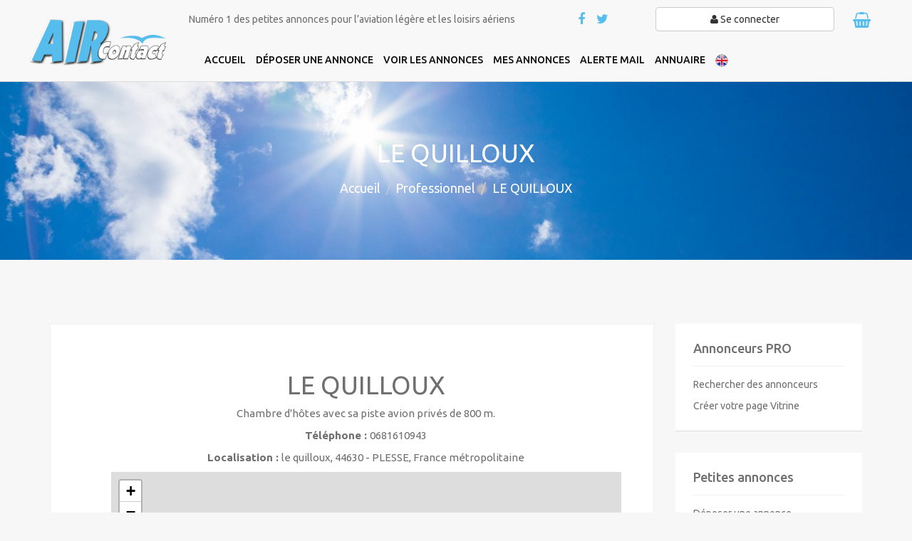

--- FILE ---
content_type: text/html; charset=UTF-8
request_url: https://www.air-contact.com/professionnel-15625-le-quilloux
body_size: 5081
content:
<!DOCTYPE html>
<html lang="fr">
  <head>
    <meta charset="utf-8">
    <meta http-equiv="X-UA-Compatible" content="IE=edge">
    <meta name="viewport" content="width=device-width, initial-scale=1">
	<meta name="title" content="Découvrez la page Vitrine LE QUILLOUX sur AIRcontact" />
   	<meta name="description" content="Chambre d&#039;hôtes avec sa piste avion privés de 800 m.">

		<meta property="og:title" content="Découvrez la page Vitrine LE QUILLOUX sur AIRcontact" />
		<meta property="og:url" content="https://www.air-contact.com/professionnel-15625-le-quilloux" />
		<meta property="og:image" content="https://www.air-contact.com/images/logo.png" />
		<meta property="og:image:width" content="749" />
		<meta property="og:image:height" content="635" />
		<meta property="og:description" content="Chambre d&#039;hôtes avec sa piste avion privés de 800 m." />
		<meta property="og:site_name" content="air-contact.com" />
		<meta property="og:type" content="website" />
		
		
    <title>Découvrez la page Vitrine LE QUILLOUX sur AIRcontact</title>
	
	<link rel="canonical" href="https://www.air-contact.com/professionnel-15625-le-quilloux" />
   <!-- CSS -->
	 
		    <link rel="stylesheet" href="/css/bootstrap.min.css" >
    <link rel="stylesheet" href="/css/font-awesome.min.css">
		<link rel="stylesheet" href="/css/animate.css">
    <link rel="stylesheet" href="/css/owl.carousel.css">  
    <link rel="stylesheet" href="/css/main.css">  
    <link rel="stylesheet" href="/css/custom.css">
    <link rel="stylesheet" href="/css/responsive.css">
	
	
	<!-- font -->
	<link href='https://fonts.googleapis.com/css?family=Ubuntu:400,500,700,300' rel='stylesheet' type='text/css'>

	<!-- favicon icon -->
	<link rel="icon" type="image/png" href="/images/favicon.png?v=1" />

    <!-- HTML5 shim and Respond.js for IE8 support of HTML5 elements and media queries -->
    <!-- WARNING: Respond.js doesn't work if you view the page via file:// -->
    <!--[if lt IE 9]>
      <script src="https://oss.maxcdn.com/html5shiv/3.7.2/html5shiv.min.js"></script>
      <script src="https://oss.maxcdn.com/respond/1.4.2/respond.min.js"></script>
    <![endif]-->
		
		<!-- Google tag (gtag.js) -->
		<script async src="https://www.googletagmanager.com/gtag/js?id=G-VZZ06N5FF5"></script>
		<script>
		window.dataLayer = window.dataLayer || [];
		function gtag(){dataLayer.push(arguments);}
		gtag('js', new Date());

		gtag('config', 'G-VZZ06N5FF5');
		</script>
  </head>

  <body>
	
	<div id="marketing" >
	<header id="header" class="clearfix" >
			<nav class="navbar navbar-default">

			<div class="container">
				<div class="row">
					<div class="navbar-header col-md-2 col-sm-3">
						<button type="button" class="navbar-toggle collapsed" data-toggle="collapse" data-target="#navbar-collapse">
						<span class="sr-only">Toggle navigation</span>
						<span class="icon-bar"></span>
						<span class="icon-bar"></span>
						<span class="icon-bar"></span>
						</button>
						<a class="navbar-brand col-sm-12" href="/"><img class="img-responsive" src="/images/logo.png" alt="Logo"></a>
					</div><!-- /navbar-header -->
					
					<div class="navbar-right col-md-10 col-sm-9 no-padding">
						<div class="row">
							<div class="col-md-6 col-sm-12 hidden-xs">
								<p>Numéro 1 des petites annonces pour l’aviation légère et les loisirs aériens</p>
							</div>
							<div class="col-md-6 no-padding">
								<div class="col-md-4 col-sm-3 col-xs-5 no-padding text-center">
									<ul class="list-inline top-social">
										<li><a class="facebook" href="https://www.facebook.com/geraldine.galland42/" target="_blank" title="Facebook AIRcontact"><i class="fa fa-facebook"></i></a></li>
										<li><a class="twitter" href="https://twitter.com/geraldinegalla1" target="_blank" ><i class="fa fa-twitter"></i></a></li>
										<!--<li><a class="android" href="https://play.google.com/store/apps/details?id=com.lanewscompany.aircontact&hl=fr"><i class="fa fa-android"></i></a></li>
										<li><a class="apple" href="https://itunes.apple.com/us/app/aircontact/id1259131339?l=fr&ls=1&mt=8"><i class="fa fa-apple"></i></a></li>-->
									</ul>
								</div>
								<div class="col-md-6 col-sm-7 col-xs-5 no-padding text-center">
																	<a href="/signup.php" title="Se connecter"><button type="text" class="btn btn-default" style="width:100%"  value="Se connecter"><i class="fa fa-user"></i> Se connecter</button></a>
									
																</div>
								<div class="col-md-2 col-sm-2 col-xs-2 no-padding text-center">
									<ul class="list-inline top-social">
										<li>
											<a href="moncompte.php?action=shop" style="position:relative">
																								<i style="font-size:22px;" class="fa fa-shopping-basket"></i>
										</a></li>
									</ul>
								</div>
							</div>
						</div>
					</div>
					
					
					<div class="navbar-right col-md-10 col-sm-12" id="menu_header">
							<div class="collapse navbar-collapse" id="navbar-collapse">
								<ul class="nav navbar-nav">
																		<li ><a href="/"><span>Accueil</span></a></li>
																		<li ><a href="/deposer-une-annonce"><span>Déposer une annonce</span></a></li>
																		<li ><a href="/annonces/"><span>Voir les annonces</span></a></li>
																		<li ><a href="/moncompte.php"><span>Mes annonces</span></a></li>
																		<li ><a href="/moncompte.php?action=details_alert"><span>Alerte mail</span></a></li>
																		<li ><a href="/annuaire"><span>Annuaire</span></a></li>
																		<li><a href="/index-en.html"><img src="/images/english.png" alt="English" title="English version"></a></li>
									
								</ul>
							</div>
					</div>
					
					
				</div><!-- end row -->
			</div><!-- container -->
		</nav><!-- navbar -->
	</header><!-- header -->
<link rel="stylesheet" href="https://unpkg.com/leaflet@1.3.1/dist/leaflet.css" integrity="sha512-Rksm5RenBEKSKFjgI3a41vrjkw4EVPlJ3+OiI65vTjIdo9brlAacEuKOiQ5OFh7cOI1bkDwLqdLw3Zg0cRJAAQ==" crossorigin=""/>

	<div class="page">
		<div id="breadcrumb-section" class="section">
			<div class="container">
				<div class="page-title text-center">
					<h1>LE QUILLOUX</h1>
					<ol class="breadcrumb">
						<li><a href="index.html">Accueil</a></li>
						<li><a href="annuaire">Professionnel</a></li>
						<li class="active">LE QUILLOUX</li>
					</ol>
				</div>
			</div>
		</div><!-- breadcrumb-section -->

		<div class="ad-post-wrapper section">
			<div class="container">
				<div class="row">
					<div class="col-md-9">
						<div class="blog-content blog-detail professionnel-details">
							<div class="blog-post">
								<div class="entry-content">
																		<h1>LE QUILLOUX</h1>
																		<div class="post-excerpt">
																			<p>Chambre d'hôtes avec sa piste avion privés de 800 m.</p>
																			<p><strong>Téléphone : </strong> 0681610943</p>
																		<p><strong>Localisation : </strong> 
										 le quilloux, 										44630 -  PLESSE, 										France métropolitaine									</p>
									<script src="https://unpkg.com/leaflet@1.3.1/dist/leaflet.js" integrity="sha512-/Nsx9X4HebavoBvEBuyp3I7od5tA0UzAxs+j83KgC8PU0kgB4XiK4Lfe4y4cgBtaRJQEIFCW+oC506aPT2L1zw==" crossorigin=""></script>
									<div id="gmap" style="margin-bottom:10px"></div>
									
																			<p><strong>Activité : </strong> Hôtel, Bar, Restaurant</p>
																			<p style="margin-bottom:0"><strong>Disciplines : </strong></p>
										<ul>
																					<li>Multi Activités</li>
																			</ul>
																											
									
																		<a href="annonceur-15625"><button class="btn btn-primary">voir les annonces liées à cette fiche</button></a>
									
									
									<div class="item-info">
										<p style="text-align:right;padding-top:20px; font-size:12px;"><i id="icon-love" class="fa fa-exclamation-triangle" aria-hidden="true"></i> Signaler une erreur ? Contactez-nous sur <span id="mail_ad_info"></span></p>
									</div>
									<hr>
									<h2>Contactez LE QUILLOUX</h2>
									<form action="?action=send_mail" method="post" onsubmit="return verif_mail();">
																				<input type="hidden" name="token" value="1768922996">
										<div class="form-group col-md-12">
											<div class="col-md-2">
												<label for="nom" class="form-label">Nom</label>
											</div>
											<div class="col-md-10">
												<input type="text" name="nom" placeholder="Votre nom et prénom" class="form-control">
											</div>
										</div>
										<div class="form-group col-md-12">
											<div class="col-md-2">
												<label for="email" class="form-label">E-mail</label>
											</div>
											<div class="col-md-10">
												<span id="valid_mail"></span>
												<input type="email" id="control_mail" name="email" placeholder="Votre adresse e-mail" class="form-control">
											</div>
										</div>
										<div class="form-group col-md-12">
											<div class="col-md-2">
												<label for="email" class="form-label">Votre message</label>
											</div>
											<div class="col-md-10">
												<textarea name="message" class="form-control" placeholder="Votre message" rows="10"></textarea>
											</div>
										</div>
										<div class="form-group col-md-12">
											<div class="col-md-2">
											</div>
											<div class="col-md-10">
												<div class="g-recaptcha" data-sitekey="6LfPddUZAAAAACsCUl8ycvPb9vH17b_2BYrYgLZS"></div>
												<script type="text/javascript"
														src="https://www.google.com/recaptcha/api.js?hl=fr">
												</script>
											</div>
										</div>
										<div class="form-group row">
											<div class="offset-sm-2 col-sm-10">
												<button class="btn btn-primary" type="submit" value="Envoyer">Envoyer</button>
											</div>
										</div>
									</form>
									</div>
								</div>

							</div>
						</div>
					</div>
					<div class="col-md-3">
						<div class="sidebar">
							<div class="widget">
								<h2 class="widget-title">Annonceurs PRO</h2>
								<div class="widget-content">
									<ul>
										<li><a href="/annuaire">Rechercher des annonceurs</a></li>
										<li><a href="mon-compte?action=client_pro">Créer votre page Vitrine</a></li>
									</ul>
								</div>
							</div><!-- widget -->
							
							<div class="widget">
								<h2 class="widget-title">Petites annonces</h2>
								<div class="widget-content">
									<ul>
										<li><a href="deposer-une-annonce">Déposer une annonce</a></li>
										<li><a href="moncompte.php">Mon compte</a></li>
									</ul>
								</div>
							</div><!-- widget -->
							
							<div class="widget">
								<h2 class="widget-title">Services</h2>
								<div class="widget-content">
									<ul>
										<li><a href="banniere_publicitaire">Déposer une bannière</a></li>
										<li><a href="/signup.php?action=inscription">Créer un compte</a></li>
									</ul>
								</div>
							</div><!-- widget -->
						</div><!-- sidebar -->
					</div>
				</div>
			</div>
		</div> <!-- ad-post -->
	</div>	<!-- page -->
		
	
	<!-- footer -->
		<!-- footer -->
	<footer id="footer" >
		<div class="footer-top section">
			<div class="container">
				<div class="row">
					<!--<div class="col-sm-4">
						<div class="footer-widget link-widget" id="menu_footer">
							<h3>Nos applications</h3>
							<p>Connectez-vous à AIRcontact depuis votre téléphone portable et tablette !</p>
							<ul>
								<li><a href="https://itunes.apple.com/us/app/aircontact/id1259131339?l=fr&ls=1&mt=8" target="_blank" title="Télécharger l’application Iphone, Ipad dans l’Apple Store"><i class="fa fa-apple"></i>Apple store (Iphone, Ipad)</a></li>
								<li><a href="https://play.google.com/store/apps/details?id=com.lanewscompany.aircontact&hl=fr" target="_blank" title="Télécharger l’application Android disponible sur Google Play"><i class="fa fa-android"></i>Google Play (Android)</a></li>
								<li></li>
							</ul>
						</div>
					</div>-->
					
					<div class="col-sm-6">
						<div class="footer-widget link-widget">
														<h3>Autres liens</h3>
							<ul>
															<li><a href="/newsletter.php" target="_blank""> <i class="fa fa-angle-double-right"></i> Journal numérique</a></li>
															<li><a href="http://www.air-contact.com/archives"> <i class="fa fa-angle-double-right"></i> Archives</a></li>
															<li><a href="/abonnement" target="_blank""> <i class="fa fa-angle-double-right"></i> Journal papier</a></li>
															<li><a href="/15-pros-et-clubs"> <i class="fa fa-angle-double-right"></i> Pros et clubs</a></li>
															<li><a href="/13-avertissements"> <i class="fa fa-angle-double-right"></i> Avertissements</a></li>
															<li><a href="/7-qui-sommes-nous"> <i class="fa fa-angle-double-right"></i> Qui sommes-nous</a></li>
															<li><a href="/19-besoin-d-aide"> <i class="fa fa-angle-double-right"></i> Besoin d’aide ?</a></li>
															<li><a href="/23-regles-de-diffusion"> <i class="fa fa-angle-double-right"></i> Règles de diffusion</a></li>
															<li><a href="/11-mentions-legales"> <i class="fa fa-angle-double-right"></i> Mentions légales</a></li>
															<li><a href="/21-nos-coordonnees"> <i class="fa fa-angle-double-right"></i> Nos coordonnées</a></li>
															<li><a href="/9-cgv"> <i class="fa fa-angle-double-right"></i> CGV</a></li>
															<li><a href="/25-alerte-mail"> <i class="fa fa-angle-double-right"></i> Alerte mail</a></li>
														</ul>
												</div>
					</div>
					
					<div class="col-sm-6">
						<div class="footer-widget contact-widget">
							<h3>Contactez-nous</h3>
							<ul>
								 <li><span><i class="fa fa-map-marker"></i> Adresse :</span> 144 Allée des Frênes, <br>42120 Commelle Vernay, France</li>
						         <li><span><i class="fa fa-phone"></i> Téléphone :</span> +33 (0)4 77 72 32 25</li>
						         <li><span><i class="fa fa-envelope"></i> E-mail :</span> <a href="mailto:info@air-contact.com">info@air-contact.com</a></li>
						         <li>
						         	<ul class="list-inline social">
										<li><a class="facebook" href="https://www.facebook.com/geraldine.galland42/" target="_blank" title="Facebook AIRcontact"><i class="fa fa-facebook-square"></i></a></li>
										<li><a class="twitter" href="https://twitter.com/geraldinegalla1" target="_blank" ><i class="fa fa-twitter-square"></i></a></li>
										<li><a class="youtube" href="https://www.youtube.com/user/cieletplume" target="_blank" ><i class="fa fa-youtube-play"></i></a></li>
									</ul>
						         </li>
					        </ul>
						</div>
					</div>
				</div>
			</div><!-- container -->
		</div><!-- footer-top -->

		
		<div class="footer-bottom clearfix">
			<div class="container">
				<div class="row">
					<div class="col-sm-6">
						<p>&copy; 2026 <a href="https://www.lanewscompany.com/" target="_blank">La News Company</a></p>
					</div>
					<div class="col-sm-6">
						<div class="payment-opt-icons">
							<span>Paiements acceptés </span>
							<ul>
									<li><img src="/images/cb.png" alt="Paiement CB" class="img-responsive"></li>
									<li><img src="/images/virement.png" alt="Paiement par virement" class="img-responsive"></li>
									<li><img src="/images/cheque.png" alt="Paiement par chèque" class="img-responsive"></li>
							</ul>
						</div>
					</div>
				</div>
			</div>
		</div><!-- footer-bottom -->
	</footer><!-- footer -->
</div><!-- marketing -->

	
     <!-- JS -->
    <script src="/js/jquery.min.js"></script>
    <script src="/js/modernizr.min.js"></script>
    <script src="/js/bootstrap.min.js"></script>
    <script src="/js/owl.carousel.min.js"></script>
    <script src="/js/custom.js"></script>
				<script>
		$('#header').affix({
			offset: {
				top: 150 ,
				bottom: function () {
					return (this.bottom = $('footer').outerHeight(true))
				}
			}
		})
		</script>
		
<div id="modal_jeu" class="modal fade" role="dialog">
  <div class="modal-dialog">

    <!-- Modal content-->
    <div class="modal-content">
      <div class="modal-header">
        <button type="button" class="close" data-dismiss="modal">&times;</button>
        <h4 class="modal-title">JEU CONCOURS AIRcontact</h4>
      </div>
      <div class="modal-body" style="text-align:center">
        <p style="font-size:18px">Jouez et gagnez avec nous !</p>
				<a href="https://www.air-contact.com/quizz.php"><button type="button" class="btn btn-primary">JE PARTICIPE</button></a>
      </div>
      <div class="modal-footer">
        <button type="button" class="btn btn-default" data-dismiss="modal">Fermer</button>
      </div>
    </div>

  </div>
</div>
  </body>
</html>
	<script>
$(function(){
	$("#mail_ad_info").text("info@air-contact.com");
});
	
function verif_mail(){	
	if(!validateEmail($("#control_mail").val())){
			$("#valid_mail").text("Vérifiez votre adresse e-mail !");
			$("#valid_mail").css("color","red");
			$("#control_mail").focus();
			return false;
		}
}
function validateEmail(email) {
    var re = /^(([^<>()\[\]\\.,;:\s@"]+(\.[^<>()\[\]\\.,;:\s@"]+)*)|(".+"))@((\[[0-9]{1,3}\.[0-9]{1,3}\.[0-9]{1,3}\.[0-9]{1,3}])|(([a-zA-Z\-0-9]+\.)+[a-zA-Z]{2,}))$/;
    return re.test(email);
}

var map = L.map('gmap').setView([,], 11);
L.tileLayer('https://{s}.basemaps.cartocdn.com/light_all/{z}/{x}/{y}.png', {	attribution: '<a href="https://carto.com/attribution/">Carto maps</a> | Map data © <a href="http://openstreetmap.org/copyright">OpenStreetMap contributors</a>'}).addTo(map);
var marker = L.marker([, ]).addTo(map);
</script>



--- FILE ---
content_type: text/html; charset=utf-8
request_url: https://www.google.com/recaptcha/api2/anchor?ar=1&k=6LfPddUZAAAAACsCUl8ycvPb9vH17b_2BYrYgLZS&co=aHR0cHM6Ly93d3cuYWlyLWNvbnRhY3QuY29tOjQ0Mw..&hl=fr&v=PoyoqOPhxBO7pBk68S4YbpHZ&size=normal&anchor-ms=20000&execute-ms=30000&cb=1ah2lcmtl53s
body_size: 49350
content:
<!DOCTYPE HTML><html dir="ltr" lang="fr"><head><meta http-equiv="Content-Type" content="text/html; charset=UTF-8">
<meta http-equiv="X-UA-Compatible" content="IE=edge">
<title>reCAPTCHA</title>
<style type="text/css">
/* cyrillic-ext */
@font-face {
  font-family: 'Roboto';
  font-style: normal;
  font-weight: 400;
  font-stretch: 100%;
  src: url(//fonts.gstatic.com/s/roboto/v48/KFO7CnqEu92Fr1ME7kSn66aGLdTylUAMa3GUBHMdazTgWw.woff2) format('woff2');
  unicode-range: U+0460-052F, U+1C80-1C8A, U+20B4, U+2DE0-2DFF, U+A640-A69F, U+FE2E-FE2F;
}
/* cyrillic */
@font-face {
  font-family: 'Roboto';
  font-style: normal;
  font-weight: 400;
  font-stretch: 100%;
  src: url(//fonts.gstatic.com/s/roboto/v48/KFO7CnqEu92Fr1ME7kSn66aGLdTylUAMa3iUBHMdazTgWw.woff2) format('woff2');
  unicode-range: U+0301, U+0400-045F, U+0490-0491, U+04B0-04B1, U+2116;
}
/* greek-ext */
@font-face {
  font-family: 'Roboto';
  font-style: normal;
  font-weight: 400;
  font-stretch: 100%;
  src: url(//fonts.gstatic.com/s/roboto/v48/KFO7CnqEu92Fr1ME7kSn66aGLdTylUAMa3CUBHMdazTgWw.woff2) format('woff2');
  unicode-range: U+1F00-1FFF;
}
/* greek */
@font-face {
  font-family: 'Roboto';
  font-style: normal;
  font-weight: 400;
  font-stretch: 100%;
  src: url(//fonts.gstatic.com/s/roboto/v48/KFO7CnqEu92Fr1ME7kSn66aGLdTylUAMa3-UBHMdazTgWw.woff2) format('woff2');
  unicode-range: U+0370-0377, U+037A-037F, U+0384-038A, U+038C, U+038E-03A1, U+03A3-03FF;
}
/* math */
@font-face {
  font-family: 'Roboto';
  font-style: normal;
  font-weight: 400;
  font-stretch: 100%;
  src: url(//fonts.gstatic.com/s/roboto/v48/KFO7CnqEu92Fr1ME7kSn66aGLdTylUAMawCUBHMdazTgWw.woff2) format('woff2');
  unicode-range: U+0302-0303, U+0305, U+0307-0308, U+0310, U+0312, U+0315, U+031A, U+0326-0327, U+032C, U+032F-0330, U+0332-0333, U+0338, U+033A, U+0346, U+034D, U+0391-03A1, U+03A3-03A9, U+03B1-03C9, U+03D1, U+03D5-03D6, U+03F0-03F1, U+03F4-03F5, U+2016-2017, U+2034-2038, U+203C, U+2040, U+2043, U+2047, U+2050, U+2057, U+205F, U+2070-2071, U+2074-208E, U+2090-209C, U+20D0-20DC, U+20E1, U+20E5-20EF, U+2100-2112, U+2114-2115, U+2117-2121, U+2123-214F, U+2190, U+2192, U+2194-21AE, U+21B0-21E5, U+21F1-21F2, U+21F4-2211, U+2213-2214, U+2216-22FF, U+2308-230B, U+2310, U+2319, U+231C-2321, U+2336-237A, U+237C, U+2395, U+239B-23B7, U+23D0, U+23DC-23E1, U+2474-2475, U+25AF, U+25B3, U+25B7, U+25BD, U+25C1, U+25CA, U+25CC, U+25FB, U+266D-266F, U+27C0-27FF, U+2900-2AFF, U+2B0E-2B11, U+2B30-2B4C, U+2BFE, U+3030, U+FF5B, U+FF5D, U+1D400-1D7FF, U+1EE00-1EEFF;
}
/* symbols */
@font-face {
  font-family: 'Roboto';
  font-style: normal;
  font-weight: 400;
  font-stretch: 100%;
  src: url(//fonts.gstatic.com/s/roboto/v48/KFO7CnqEu92Fr1ME7kSn66aGLdTylUAMaxKUBHMdazTgWw.woff2) format('woff2');
  unicode-range: U+0001-000C, U+000E-001F, U+007F-009F, U+20DD-20E0, U+20E2-20E4, U+2150-218F, U+2190, U+2192, U+2194-2199, U+21AF, U+21E6-21F0, U+21F3, U+2218-2219, U+2299, U+22C4-22C6, U+2300-243F, U+2440-244A, U+2460-24FF, U+25A0-27BF, U+2800-28FF, U+2921-2922, U+2981, U+29BF, U+29EB, U+2B00-2BFF, U+4DC0-4DFF, U+FFF9-FFFB, U+10140-1018E, U+10190-1019C, U+101A0, U+101D0-101FD, U+102E0-102FB, U+10E60-10E7E, U+1D2C0-1D2D3, U+1D2E0-1D37F, U+1F000-1F0FF, U+1F100-1F1AD, U+1F1E6-1F1FF, U+1F30D-1F30F, U+1F315, U+1F31C, U+1F31E, U+1F320-1F32C, U+1F336, U+1F378, U+1F37D, U+1F382, U+1F393-1F39F, U+1F3A7-1F3A8, U+1F3AC-1F3AF, U+1F3C2, U+1F3C4-1F3C6, U+1F3CA-1F3CE, U+1F3D4-1F3E0, U+1F3ED, U+1F3F1-1F3F3, U+1F3F5-1F3F7, U+1F408, U+1F415, U+1F41F, U+1F426, U+1F43F, U+1F441-1F442, U+1F444, U+1F446-1F449, U+1F44C-1F44E, U+1F453, U+1F46A, U+1F47D, U+1F4A3, U+1F4B0, U+1F4B3, U+1F4B9, U+1F4BB, U+1F4BF, U+1F4C8-1F4CB, U+1F4D6, U+1F4DA, U+1F4DF, U+1F4E3-1F4E6, U+1F4EA-1F4ED, U+1F4F7, U+1F4F9-1F4FB, U+1F4FD-1F4FE, U+1F503, U+1F507-1F50B, U+1F50D, U+1F512-1F513, U+1F53E-1F54A, U+1F54F-1F5FA, U+1F610, U+1F650-1F67F, U+1F687, U+1F68D, U+1F691, U+1F694, U+1F698, U+1F6AD, U+1F6B2, U+1F6B9-1F6BA, U+1F6BC, U+1F6C6-1F6CF, U+1F6D3-1F6D7, U+1F6E0-1F6EA, U+1F6F0-1F6F3, U+1F6F7-1F6FC, U+1F700-1F7FF, U+1F800-1F80B, U+1F810-1F847, U+1F850-1F859, U+1F860-1F887, U+1F890-1F8AD, U+1F8B0-1F8BB, U+1F8C0-1F8C1, U+1F900-1F90B, U+1F93B, U+1F946, U+1F984, U+1F996, U+1F9E9, U+1FA00-1FA6F, U+1FA70-1FA7C, U+1FA80-1FA89, U+1FA8F-1FAC6, U+1FACE-1FADC, U+1FADF-1FAE9, U+1FAF0-1FAF8, U+1FB00-1FBFF;
}
/* vietnamese */
@font-face {
  font-family: 'Roboto';
  font-style: normal;
  font-weight: 400;
  font-stretch: 100%;
  src: url(//fonts.gstatic.com/s/roboto/v48/KFO7CnqEu92Fr1ME7kSn66aGLdTylUAMa3OUBHMdazTgWw.woff2) format('woff2');
  unicode-range: U+0102-0103, U+0110-0111, U+0128-0129, U+0168-0169, U+01A0-01A1, U+01AF-01B0, U+0300-0301, U+0303-0304, U+0308-0309, U+0323, U+0329, U+1EA0-1EF9, U+20AB;
}
/* latin-ext */
@font-face {
  font-family: 'Roboto';
  font-style: normal;
  font-weight: 400;
  font-stretch: 100%;
  src: url(//fonts.gstatic.com/s/roboto/v48/KFO7CnqEu92Fr1ME7kSn66aGLdTylUAMa3KUBHMdazTgWw.woff2) format('woff2');
  unicode-range: U+0100-02BA, U+02BD-02C5, U+02C7-02CC, U+02CE-02D7, U+02DD-02FF, U+0304, U+0308, U+0329, U+1D00-1DBF, U+1E00-1E9F, U+1EF2-1EFF, U+2020, U+20A0-20AB, U+20AD-20C0, U+2113, U+2C60-2C7F, U+A720-A7FF;
}
/* latin */
@font-face {
  font-family: 'Roboto';
  font-style: normal;
  font-weight: 400;
  font-stretch: 100%;
  src: url(//fonts.gstatic.com/s/roboto/v48/KFO7CnqEu92Fr1ME7kSn66aGLdTylUAMa3yUBHMdazQ.woff2) format('woff2');
  unicode-range: U+0000-00FF, U+0131, U+0152-0153, U+02BB-02BC, U+02C6, U+02DA, U+02DC, U+0304, U+0308, U+0329, U+2000-206F, U+20AC, U+2122, U+2191, U+2193, U+2212, U+2215, U+FEFF, U+FFFD;
}
/* cyrillic-ext */
@font-face {
  font-family: 'Roboto';
  font-style: normal;
  font-weight: 500;
  font-stretch: 100%;
  src: url(//fonts.gstatic.com/s/roboto/v48/KFO7CnqEu92Fr1ME7kSn66aGLdTylUAMa3GUBHMdazTgWw.woff2) format('woff2');
  unicode-range: U+0460-052F, U+1C80-1C8A, U+20B4, U+2DE0-2DFF, U+A640-A69F, U+FE2E-FE2F;
}
/* cyrillic */
@font-face {
  font-family: 'Roboto';
  font-style: normal;
  font-weight: 500;
  font-stretch: 100%;
  src: url(//fonts.gstatic.com/s/roboto/v48/KFO7CnqEu92Fr1ME7kSn66aGLdTylUAMa3iUBHMdazTgWw.woff2) format('woff2');
  unicode-range: U+0301, U+0400-045F, U+0490-0491, U+04B0-04B1, U+2116;
}
/* greek-ext */
@font-face {
  font-family: 'Roboto';
  font-style: normal;
  font-weight: 500;
  font-stretch: 100%;
  src: url(//fonts.gstatic.com/s/roboto/v48/KFO7CnqEu92Fr1ME7kSn66aGLdTylUAMa3CUBHMdazTgWw.woff2) format('woff2');
  unicode-range: U+1F00-1FFF;
}
/* greek */
@font-face {
  font-family: 'Roboto';
  font-style: normal;
  font-weight: 500;
  font-stretch: 100%;
  src: url(//fonts.gstatic.com/s/roboto/v48/KFO7CnqEu92Fr1ME7kSn66aGLdTylUAMa3-UBHMdazTgWw.woff2) format('woff2');
  unicode-range: U+0370-0377, U+037A-037F, U+0384-038A, U+038C, U+038E-03A1, U+03A3-03FF;
}
/* math */
@font-face {
  font-family: 'Roboto';
  font-style: normal;
  font-weight: 500;
  font-stretch: 100%;
  src: url(//fonts.gstatic.com/s/roboto/v48/KFO7CnqEu92Fr1ME7kSn66aGLdTylUAMawCUBHMdazTgWw.woff2) format('woff2');
  unicode-range: U+0302-0303, U+0305, U+0307-0308, U+0310, U+0312, U+0315, U+031A, U+0326-0327, U+032C, U+032F-0330, U+0332-0333, U+0338, U+033A, U+0346, U+034D, U+0391-03A1, U+03A3-03A9, U+03B1-03C9, U+03D1, U+03D5-03D6, U+03F0-03F1, U+03F4-03F5, U+2016-2017, U+2034-2038, U+203C, U+2040, U+2043, U+2047, U+2050, U+2057, U+205F, U+2070-2071, U+2074-208E, U+2090-209C, U+20D0-20DC, U+20E1, U+20E5-20EF, U+2100-2112, U+2114-2115, U+2117-2121, U+2123-214F, U+2190, U+2192, U+2194-21AE, U+21B0-21E5, U+21F1-21F2, U+21F4-2211, U+2213-2214, U+2216-22FF, U+2308-230B, U+2310, U+2319, U+231C-2321, U+2336-237A, U+237C, U+2395, U+239B-23B7, U+23D0, U+23DC-23E1, U+2474-2475, U+25AF, U+25B3, U+25B7, U+25BD, U+25C1, U+25CA, U+25CC, U+25FB, U+266D-266F, U+27C0-27FF, U+2900-2AFF, U+2B0E-2B11, U+2B30-2B4C, U+2BFE, U+3030, U+FF5B, U+FF5D, U+1D400-1D7FF, U+1EE00-1EEFF;
}
/* symbols */
@font-face {
  font-family: 'Roboto';
  font-style: normal;
  font-weight: 500;
  font-stretch: 100%;
  src: url(//fonts.gstatic.com/s/roboto/v48/KFO7CnqEu92Fr1ME7kSn66aGLdTylUAMaxKUBHMdazTgWw.woff2) format('woff2');
  unicode-range: U+0001-000C, U+000E-001F, U+007F-009F, U+20DD-20E0, U+20E2-20E4, U+2150-218F, U+2190, U+2192, U+2194-2199, U+21AF, U+21E6-21F0, U+21F3, U+2218-2219, U+2299, U+22C4-22C6, U+2300-243F, U+2440-244A, U+2460-24FF, U+25A0-27BF, U+2800-28FF, U+2921-2922, U+2981, U+29BF, U+29EB, U+2B00-2BFF, U+4DC0-4DFF, U+FFF9-FFFB, U+10140-1018E, U+10190-1019C, U+101A0, U+101D0-101FD, U+102E0-102FB, U+10E60-10E7E, U+1D2C0-1D2D3, U+1D2E0-1D37F, U+1F000-1F0FF, U+1F100-1F1AD, U+1F1E6-1F1FF, U+1F30D-1F30F, U+1F315, U+1F31C, U+1F31E, U+1F320-1F32C, U+1F336, U+1F378, U+1F37D, U+1F382, U+1F393-1F39F, U+1F3A7-1F3A8, U+1F3AC-1F3AF, U+1F3C2, U+1F3C4-1F3C6, U+1F3CA-1F3CE, U+1F3D4-1F3E0, U+1F3ED, U+1F3F1-1F3F3, U+1F3F5-1F3F7, U+1F408, U+1F415, U+1F41F, U+1F426, U+1F43F, U+1F441-1F442, U+1F444, U+1F446-1F449, U+1F44C-1F44E, U+1F453, U+1F46A, U+1F47D, U+1F4A3, U+1F4B0, U+1F4B3, U+1F4B9, U+1F4BB, U+1F4BF, U+1F4C8-1F4CB, U+1F4D6, U+1F4DA, U+1F4DF, U+1F4E3-1F4E6, U+1F4EA-1F4ED, U+1F4F7, U+1F4F9-1F4FB, U+1F4FD-1F4FE, U+1F503, U+1F507-1F50B, U+1F50D, U+1F512-1F513, U+1F53E-1F54A, U+1F54F-1F5FA, U+1F610, U+1F650-1F67F, U+1F687, U+1F68D, U+1F691, U+1F694, U+1F698, U+1F6AD, U+1F6B2, U+1F6B9-1F6BA, U+1F6BC, U+1F6C6-1F6CF, U+1F6D3-1F6D7, U+1F6E0-1F6EA, U+1F6F0-1F6F3, U+1F6F7-1F6FC, U+1F700-1F7FF, U+1F800-1F80B, U+1F810-1F847, U+1F850-1F859, U+1F860-1F887, U+1F890-1F8AD, U+1F8B0-1F8BB, U+1F8C0-1F8C1, U+1F900-1F90B, U+1F93B, U+1F946, U+1F984, U+1F996, U+1F9E9, U+1FA00-1FA6F, U+1FA70-1FA7C, U+1FA80-1FA89, U+1FA8F-1FAC6, U+1FACE-1FADC, U+1FADF-1FAE9, U+1FAF0-1FAF8, U+1FB00-1FBFF;
}
/* vietnamese */
@font-face {
  font-family: 'Roboto';
  font-style: normal;
  font-weight: 500;
  font-stretch: 100%;
  src: url(//fonts.gstatic.com/s/roboto/v48/KFO7CnqEu92Fr1ME7kSn66aGLdTylUAMa3OUBHMdazTgWw.woff2) format('woff2');
  unicode-range: U+0102-0103, U+0110-0111, U+0128-0129, U+0168-0169, U+01A0-01A1, U+01AF-01B0, U+0300-0301, U+0303-0304, U+0308-0309, U+0323, U+0329, U+1EA0-1EF9, U+20AB;
}
/* latin-ext */
@font-face {
  font-family: 'Roboto';
  font-style: normal;
  font-weight: 500;
  font-stretch: 100%;
  src: url(//fonts.gstatic.com/s/roboto/v48/KFO7CnqEu92Fr1ME7kSn66aGLdTylUAMa3KUBHMdazTgWw.woff2) format('woff2');
  unicode-range: U+0100-02BA, U+02BD-02C5, U+02C7-02CC, U+02CE-02D7, U+02DD-02FF, U+0304, U+0308, U+0329, U+1D00-1DBF, U+1E00-1E9F, U+1EF2-1EFF, U+2020, U+20A0-20AB, U+20AD-20C0, U+2113, U+2C60-2C7F, U+A720-A7FF;
}
/* latin */
@font-face {
  font-family: 'Roboto';
  font-style: normal;
  font-weight: 500;
  font-stretch: 100%;
  src: url(//fonts.gstatic.com/s/roboto/v48/KFO7CnqEu92Fr1ME7kSn66aGLdTylUAMa3yUBHMdazQ.woff2) format('woff2');
  unicode-range: U+0000-00FF, U+0131, U+0152-0153, U+02BB-02BC, U+02C6, U+02DA, U+02DC, U+0304, U+0308, U+0329, U+2000-206F, U+20AC, U+2122, U+2191, U+2193, U+2212, U+2215, U+FEFF, U+FFFD;
}
/* cyrillic-ext */
@font-face {
  font-family: 'Roboto';
  font-style: normal;
  font-weight: 900;
  font-stretch: 100%;
  src: url(//fonts.gstatic.com/s/roboto/v48/KFO7CnqEu92Fr1ME7kSn66aGLdTylUAMa3GUBHMdazTgWw.woff2) format('woff2');
  unicode-range: U+0460-052F, U+1C80-1C8A, U+20B4, U+2DE0-2DFF, U+A640-A69F, U+FE2E-FE2F;
}
/* cyrillic */
@font-face {
  font-family: 'Roboto';
  font-style: normal;
  font-weight: 900;
  font-stretch: 100%;
  src: url(//fonts.gstatic.com/s/roboto/v48/KFO7CnqEu92Fr1ME7kSn66aGLdTylUAMa3iUBHMdazTgWw.woff2) format('woff2');
  unicode-range: U+0301, U+0400-045F, U+0490-0491, U+04B0-04B1, U+2116;
}
/* greek-ext */
@font-face {
  font-family: 'Roboto';
  font-style: normal;
  font-weight: 900;
  font-stretch: 100%;
  src: url(//fonts.gstatic.com/s/roboto/v48/KFO7CnqEu92Fr1ME7kSn66aGLdTylUAMa3CUBHMdazTgWw.woff2) format('woff2');
  unicode-range: U+1F00-1FFF;
}
/* greek */
@font-face {
  font-family: 'Roboto';
  font-style: normal;
  font-weight: 900;
  font-stretch: 100%;
  src: url(//fonts.gstatic.com/s/roboto/v48/KFO7CnqEu92Fr1ME7kSn66aGLdTylUAMa3-UBHMdazTgWw.woff2) format('woff2');
  unicode-range: U+0370-0377, U+037A-037F, U+0384-038A, U+038C, U+038E-03A1, U+03A3-03FF;
}
/* math */
@font-face {
  font-family: 'Roboto';
  font-style: normal;
  font-weight: 900;
  font-stretch: 100%;
  src: url(//fonts.gstatic.com/s/roboto/v48/KFO7CnqEu92Fr1ME7kSn66aGLdTylUAMawCUBHMdazTgWw.woff2) format('woff2');
  unicode-range: U+0302-0303, U+0305, U+0307-0308, U+0310, U+0312, U+0315, U+031A, U+0326-0327, U+032C, U+032F-0330, U+0332-0333, U+0338, U+033A, U+0346, U+034D, U+0391-03A1, U+03A3-03A9, U+03B1-03C9, U+03D1, U+03D5-03D6, U+03F0-03F1, U+03F4-03F5, U+2016-2017, U+2034-2038, U+203C, U+2040, U+2043, U+2047, U+2050, U+2057, U+205F, U+2070-2071, U+2074-208E, U+2090-209C, U+20D0-20DC, U+20E1, U+20E5-20EF, U+2100-2112, U+2114-2115, U+2117-2121, U+2123-214F, U+2190, U+2192, U+2194-21AE, U+21B0-21E5, U+21F1-21F2, U+21F4-2211, U+2213-2214, U+2216-22FF, U+2308-230B, U+2310, U+2319, U+231C-2321, U+2336-237A, U+237C, U+2395, U+239B-23B7, U+23D0, U+23DC-23E1, U+2474-2475, U+25AF, U+25B3, U+25B7, U+25BD, U+25C1, U+25CA, U+25CC, U+25FB, U+266D-266F, U+27C0-27FF, U+2900-2AFF, U+2B0E-2B11, U+2B30-2B4C, U+2BFE, U+3030, U+FF5B, U+FF5D, U+1D400-1D7FF, U+1EE00-1EEFF;
}
/* symbols */
@font-face {
  font-family: 'Roboto';
  font-style: normal;
  font-weight: 900;
  font-stretch: 100%;
  src: url(//fonts.gstatic.com/s/roboto/v48/KFO7CnqEu92Fr1ME7kSn66aGLdTylUAMaxKUBHMdazTgWw.woff2) format('woff2');
  unicode-range: U+0001-000C, U+000E-001F, U+007F-009F, U+20DD-20E0, U+20E2-20E4, U+2150-218F, U+2190, U+2192, U+2194-2199, U+21AF, U+21E6-21F0, U+21F3, U+2218-2219, U+2299, U+22C4-22C6, U+2300-243F, U+2440-244A, U+2460-24FF, U+25A0-27BF, U+2800-28FF, U+2921-2922, U+2981, U+29BF, U+29EB, U+2B00-2BFF, U+4DC0-4DFF, U+FFF9-FFFB, U+10140-1018E, U+10190-1019C, U+101A0, U+101D0-101FD, U+102E0-102FB, U+10E60-10E7E, U+1D2C0-1D2D3, U+1D2E0-1D37F, U+1F000-1F0FF, U+1F100-1F1AD, U+1F1E6-1F1FF, U+1F30D-1F30F, U+1F315, U+1F31C, U+1F31E, U+1F320-1F32C, U+1F336, U+1F378, U+1F37D, U+1F382, U+1F393-1F39F, U+1F3A7-1F3A8, U+1F3AC-1F3AF, U+1F3C2, U+1F3C4-1F3C6, U+1F3CA-1F3CE, U+1F3D4-1F3E0, U+1F3ED, U+1F3F1-1F3F3, U+1F3F5-1F3F7, U+1F408, U+1F415, U+1F41F, U+1F426, U+1F43F, U+1F441-1F442, U+1F444, U+1F446-1F449, U+1F44C-1F44E, U+1F453, U+1F46A, U+1F47D, U+1F4A3, U+1F4B0, U+1F4B3, U+1F4B9, U+1F4BB, U+1F4BF, U+1F4C8-1F4CB, U+1F4D6, U+1F4DA, U+1F4DF, U+1F4E3-1F4E6, U+1F4EA-1F4ED, U+1F4F7, U+1F4F9-1F4FB, U+1F4FD-1F4FE, U+1F503, U+1F507-1F50B, U+1F50D, U+1F512-1F513, U+1F53E-1F54A, U+1F54F-1F5FA, U+1F610, U+1F650-1F67F, U+1F687, U+1F68D, U+1F691, U+1F694, U+1F698, U+1F6AD, U+1F6B2, U+1F6B9-1F6BA, U+1F6BC, U+1F6C6-1F6CF, U+1F6D3-1F6D7, U+1F6E0-1F6EA, U+1F6F0-1F6F3, U+1F6F7-1F6FC, U+1F700-1F7FF, U+1F800-1F80B, U+1F810-1F847, U+1F850-1F859, U+1F860-1F887, U+1F890-1F8AD, U+1F8B0-1F8BB, U+1F8C0-1F8C1, U+1F900-1F90B, U+1F93B, U+1F946, U+1F984, U+1F996, U+1F9E9, U+1FA00-1FA6F, U+1FA70-1FA7C, U+1FA80-1FA89, U+1FA8F-1FAC6, U+1FACE-1FADC, U+1FADF-1FAE9, U+1FAF0-1FAF8, U+1FB00-1FBFF;
}
/* vietnamese */
@font-face {
  font-family: 'Roboto';
  font-style: normal;
  font-weight: 900;
  font-stretch: 100%;
  src: url(//fonts.gstatic.com/s/roboto/v48/KFO7CnqEu92Fr1ME7kSn66aGLdTylUAMa3OUBHMdazTgWw.woff2) format('woff2');
  unicode-range: U+0102-0103, U+0110-0111, U+0128-0129, U+0168-0169, U+01A0-01A1, U+01AF-01B0, U+0300-0301, U+0303-0304, U+0308-0309, U+0323, U+0329, U+1EA0-1EF9, U+20AB;
}
/* latin-ext */
@font-face {
  font-family: 'Roboto';
  font-style: normal;
  font-weight: 900;
  font-stretch: 100%;
  src: url(//fonts.gstatic.com/s/roboto/v48/KFO7CnqEu92Fr1ME7kSn66aGLdTylUAMa3KUBHMdazTgWw.woff2) format('woff2');
  unicode-range: U+0100-02BA, U+02BD-02C5, U+02C7-02CC, U+02CE-02D7, U+02DD-02FF, U+0304, U+0308, U+0329, U+1D00-1DBF, U+1E00-1E9F, U+1EF2-1EFF, U+2020, U+20A0-20AB, U+20AD-20C0, U+2113, U+2C60-2C7F, U+A720-A7FF;
}
/* latin */
@font-face {
  font-family: 'Roboto';
  font-style: normal;
  font-weight: 900;
  font-stretch: 100%;
  src: url(//fonts.gstatic.com/s/roboto/v48/KFO7CnqEu92Fr1ME7kSn66aGLdTylUAMa3yUBHMdazQ.woff2) format('woff2');
  unicode-range: U+0000-00FF, U+0131, U+0152-0153, U+02BB-02BC, U+02C6, U+02DA, U+02DC, U+0304, U+0308, U+0329, U+2000-206F, U+20AC, U+2122, U+2191, U+2193, U+2212, U+2215, U+FEFF, U+FFFD;
}

</style>
<link rel="stylesheet" type="text/css" href="https://www.gstatic.com/recaptcha/releases/PoyoqOPhxBO7pBk68S4YbpHZ/styles__ltr.css">
<script nonce="7Q6exazN3MZPBynerNz1KA" type="text/javascript">window['__recaptcha_api'] = 'https://www.google.com/recaptcha/api2/';</script>
<script type="text/javascript" src="https://www.gstatic.com/recaptcha/releases/PoyoqOPhxBO7pBk68S4YbpHZ/recaptcha__fr.js" nonce="7Q6exazN3MZPBynerNz1KA">
      
    </script></head>
<body><div id="rc-anchor-alert" class="rc-anchor-alert"></div>
<input type="hidden" id="recaptcha-token" value="[base64]">
<script type="text/javascript" nonce="7Q6exazN3MZPBynerNz1KA">
      recaptcha.anchor.Main.init("[\x22ainput\x22,[\x22bgdata\x22,\x22\x22,\[base64]/[base64]/[base64]/ZyhXLGgpOnEoW04sMjEsbF0sVywwKSxoKSxmYWxzZSxmYWxzZSl9Y2F0Y2goayl7RygzNTgsVyk/[base64]/[base64]/[base64]/[base64]/[base64]/[base64]/[base64]/bmV3IEJbT10oRFswXSk6dz09Mj9uZXcgQltPXShEWzBdLERbMV0pOnc9PTM/bmV3IEJbT10oRFswXSxEWzFdLERbMl0pOnc9PTQ/[base64]/[base64]/[base64]/[base64]/[base64]\\u003d\x22,\[base64]\\u003d\x22,\x22wqwmwrk8w7JARsO5ZiZUCj4Gw6DDvxHDiMO+Bi0WSmkxw43Cvk1jTV5BEljDiVjCrxcydHwmwrbDiw7CpRBbXkghU3sGMcKyw7AbVBbClMKEwoQxwqUiccOlIsKHPB9sKMONwoV5wrl4w4bChsO5aMOMM1bDscO2DsKVwpfDth99w7PDkGnCjRzCvcOLw4/DgcKXwqQTw4Q5LiUywoQEUC08wpzDlMO/CsKww7/Cl8KVw6QiEcOnNRx2w6YUCcKyw7sbw6FoS8Kfw4Jzw4Qiwq7CkMOiCxvDgi/Cu8O+w4jCiFNLLMOGw5HDngQPNlfDl3Ezw4EYEMORw4tWRkHDrcKYSDIYw7NgScO/w5DDkcK3IMKyUMKOw5zDksK6aiQSwqw8SsKOcMO+wovCjGzCl8OIw7TCrCk8KMOYBjXCmBo0w5xKbVF/w6zCv3Rtw4nCpcOcw6E3RMKcwo7Di8KiOMOnwrbDjcO5wpjDki7ClFJqXGrDg8O1EWVew6/DucK3wp93w7zDtMOiwobCk2hkVH8wwohrwoLCozIWw5Iew6dRw6zDr8OZQsKcUsOJwpTCrsK4wq/DvmZCw5fCiMOJeS8ELcKlDDDDoRfCoX/CnMKsfcK3w4PDo8OWCk/ChMKLw7k5AcK5w5fDiHrCm8KSL1bDuzDCiCHDmXHDi8Ogw5xow7LCghrCvUM7wpU9w4J2BsKnYsOgw59SwrxQwp3CsUnDk0Utw7/DmQbDiUjDsh8YwoTDkcKXw5hDdS/DjwrCgsOtw6Ynw7XDksKJwpTCuWvDvMOQwpjDgMO1w6g2Ik/CsVHDizwcMGzCs1gEw70+w5HCpF3Cp17Ck8KcwqrCuwIAwrzCpcKQwroxXsOTwplyK27DsBw6YcK+w5gRw5/CjcOfwr7DhMOCCjLDpcKTwrnCsjXDi8KNIsKlw6nDicKawr3CgzgBG8KTbGhUw4pEwqpWwq1jw65gw5nDgFouKsOiwrZSw7J4MUkswqnDvDXDgsKZwqrCmR/[base64]/dMKpwoTCuwrCjMOPYcOScVXDhWNQBsKbwocgw5zDscOeC35yMVhkwrhiwpQGE8Kpw6ExwrPDkGF0wqvCinFKwoHCmi9wecO5w5jDtMKdw7vDmg5JH2rCqcOIShR4TMKjAwrCm2/[base64]/w6ZKwq0+w7xww7oRJ8KcOsOzEnTDlcOnHlkIWsKNw6oww5HCknjCs09Aw5fCl8OBwo55L8KMAUDDmMOuGcOSQR7Cr1DDpMKKXy8zMg7DqcOvc2fCpMO2wo/DsCjCmTjDoMKTwqxeKxo2UMKeR2Ruw68Qw4pbfMKqw5NpeFrDm8O1w7/DucKgScOYw5ttQyPCp33CtsKObcOww5zDs8KuwqfCiMK/[base64]/DoFXCj8KBVhQdXcKHwq/Dh07Dlx3DgcOKwrDCs8O3wo1Bw45QL2/Du0TCoTzCojvDuyDDmMOvJMKDCsKmwofDhzoTck7DusOxwpxfwrx7cTnCklgRUwxrw69jHQFnwo4nw4TDpMKIwodAQMKIwqBlL2FTZHrDq8KEOsOlAMOhGAtUwqB/LcKJHX5Twp5Lw6pEw7fCvMOcwrczMzLDoMKDwpfDtSlBTFtEK8OWNEHDgcOfwqR/LcOVY3sJScO9TsOgw55iHmBqc8OsTi/DghTCnMOZw4XCj8OAI8K8wosAw6bDosKXMQnCisKFesOPXz5/d8OxJH7ChSAyw4/DpRbDsHTCnjPDuhPDlHA8wojDjjbDuMOVFTM1KMK9wqVpw5MLw7rDpBgRw7RnAsKBVRrCpsK4DcOffnLCgT/DrSMSORwpOsOuH8Oow7Qiw6xzF8OBwpjDo1AtE37DhsKXwotwCcOKNF7DusO7wonCvcK0wp1/[base64]/DqEfCtn7CmMKnwqzDg8KyXU/DpjNfwrXCrMOawpPCicKtLxdDwqhjwp7Dlx8yB8Osw6bChj0Ewrpqw4UMfcOUwpXDpE4GbmBlC8KqCMOKwooUMMOUWWjDjMKkJMO/FMOTwpEiScOnbMKPw7VLDz7CpSPCmzNOw4V+f3jDu8K1U8KOwpk6TcKmCcKgKlLCn8O3ZsKxw7zCvcKbMGJKwptVw7TDk09Iw6/[base64]/wrvCl1U5PcKUw5t0eFTCjcKTwpAhHEsfwpnCl8OdJMKJw5RLcxjCsMOhwqwZw6EQRcKCw7/CvMOuwqPCtMO0ZkDDt2EBF1LDnWt/SjRBXMOIw6gAZMKgUsOZRsO2w4sKZ8KiwqQsGMODdsKNURwiw4PCg8KeQsOQCTc/[base64]/CucOYw4HDrDVKIQjDoVoNw5tFw6EtT8KRwpbCr8Osw4Q9w5TChHohw6rCiMO4wpbDvEpWwpJPw4MOAsKhw6XDoibClUzDmMOJdcONwp/DnsKbKsKiwqbCgcODw4IPw5FECWnDm8KDTQNawo/DjMORwr3DqcOxwqUIw7LCgsOBwoIywrjChsOFwpLDoMO0aDZYTwHDh8OhBMKsQXPDsCs2JUHCjS5Aw6bCmC/CpMOjwpovwoYaY0ZjZMKuw5AtIVxVwq/[base64]/Dmk8NJ8KgwqkDVVAeWWTDlVvDusKrw5dxO8Kbw5lJQcOdw5nDksKDbcKkwqw3wrN+wqzCohHChDfDicOcDsKUTsKDwo7Dl2sDb1oawofCgMKFAsOUwqcGd8Oddy/CvsKYw6jCjQDCl8KDw6HCg8OLNsO4emtRTMKDNSgMwpNSw6fDrEpUwo9Iw40aQSfDkcKow5VIKsKlwonClQpIdcOZw6rDvXjCjSUew5sewrcfLsKSdUAVwoXDjcOoKmcBw6s0wqPDqD1qw77CnjUWbRbCiipDVcK7w5HCh0dLDsKFQRElScO/[base64]/XcOxw4tbwq3Drm7ChMOewoVlecKxesOGA8Ktwp/ChsObeTNJw6czw68YwoDCjkvCvMKWE8Oiw63DsQ8twpRLwpBDwpNkwrzDhEDDjy/CpmgVw6bDvsOQwpfCiQ3Dt8Odw7zCulrCnzTDoAXCk8KVAEPDiBnCucOmwqvCscOib8KWRMKvCMOrH8Oyw4zCusOXwo/DiHgIBgErFkBNasKFKMO/[base64]/ccKQw4TCjHp+DwHCrsOhwoAMw5QMwrvCocKewpNpVXYqccKdcsOQw6Jbwp9Pw7ITTsKBw7h5w6Vnw5oBw5/[base64]/[base64]/[base64]/[base64]/w6tAfsKOA8OFw4/Cv8Oiw6rDmDbDiMKeVGzCvHLCosODwrl2Hio/wqR3w5gTw5vCncKKwp3Dg8KQIMO7SSBHw7oGwrIIwoU5w4HCnMOoSSTDq8K+XlvDki/DpTrCgsKCwrzDpsKcScKGUsKCw7U8MMOWAcKow44tZnPDrXnDmcOMw5PDnV49OMKqw44fTWBNbDMzwq/CvlfCo1IXMFvDr0/[base64]/DlMKAJsObwrTDjnRFwrTCiXRww6oNw7cFLcOww4Ilw6tuw53Cuzxsw5HCkcOwQFjCqEoKNQRSw5JsHMK6USAAw4Jfw6LDssK+MMK6bcKiVALDk8KcXx7Cn8KAIXJhOcO5w7XDmj/DqlUqZMKXfGHChsOufz4MQMO0w4jDpsO6Pk57w5rDnBfDh8Kdwq3Cj8O/w4sSwqnCvEQdw7VVwoBlw4sgeAbCgcKBwrsSwo57XW9dw7A8GcOlw6HClwtdOsOBecKBKcKmw43DvMObIcKEDMKDw4nDtCPDk1PCkTnCsMO+wo3DsMK/[base64]/[base64]/CqsOcUsOiNCNjw6zDslbCp1NwwrzCoMOtBMOmJsOrwpLDgcOddhZDHAbCh8OpBXHDl8KTCMKjc8KREBPCqnFTwrTDshnCl3HDugk8wqbDgsK+wpHDoGJUR8OQw5ArNh8Fwp8Kwr8uAMO4wqAYwo0RNm5/wpUZPsKww4XDtMOxw4MACcOkw73DqsOOwpR/[base64]/cMOFdWjDkBlGI8O6RMO1wpBqMsOZSMOwSMOjw4d3fAgXdhXCp03Ckw/CvWxwO1PDu8KOwo7DvMOZNhvCkRbCqMOzwq7DgQHDm8KJw7F8dADCnGdbN1rDtMKzWnlUw57Ds8KmXwtIEsK2YEXCgsOVaFPCqcKswq1ZcUJJKMKRNcOIA0pwbgnCg03DhxpNw57DqMKqw7BNcw7DmGZ2KcOKw6HCoS/DvH7CrsOcLcKJwqwRQ8KZNWt9w5pNOMOJKBtXwpPDvmUxfFVHw7rDvEACw5Inw78wZFooWMKMwqZ6wpwyDsK2w6IYbsKYP8KfMyzDgsO3SzQdw4vCrcOmQgE8YirCp8Kww5ZPJW8ew5wXw7HDosKQdMOkw60Sw5HClHzDr8Kpwo/CucO4VcOYUsOTw4DDhMKFasKjb8OswoTDhCPDuknCjldzNQ3DpcO5wpHDuy7CrMOxwqdaw43CuWQBwp7DkAk5WMKVWmDDp0vDkSfDkh3ClcK9w68rTcK3OMOhE8KxO8OgwoTCiMOJw6tFw5Bbw71oS3vDq1/DnsKvQcOaw4Nbw6rCuw3DvsOkMUcPFsOyO8KKCWTCg8O7FR9cEcOVwpsNGm3Drwxswr4ZdsKVOF8Bw7rDu3vDoMOAwptsMcOXwpbCknkpw51VDcOMPgbDg0LDmg5WTlnChcKDw5/[base64]/ClmYjbD1gUsKrwpPCqWNAAlQNwoTCt8KPX8OywqvDpDvDuR/CrcOGwqInWB11w4YKN8KcGsOyw5fDrlg4WcKcwr1OScOEwpbDog3DgXfCh1YqN8O1w4c8wrECwqdOfkbDqMOfdnsjP8OBUUYCwqALMlrDl8K2w6A9U8KQwq4bwpbCmsKUw4IZwqTCiR/CisO1w6EAw4fDkMOWwrwSwr0tcMK1PcK/OmVVwpvDlcOnw6fDoX7CghBrwrDDrWIcGsKKAAQTw7UCw5t1CxXDqEMBw6lQwpPCt8KWw4jCnV01JsKYw57Dv8KKLcOAbsOxwrVLw6XCqsOCe8KSe8OKasKFdg/[base64]/Cv8KyYE1JbDEqwpvDnSLCpH/CmkXDn8OWP8Kfw6nCqgLDjsKYYDzDiB98w6IpWsKuwpnCg8OYScO2wqTCv8KRLVDCrEXCrDTClHTDlgcCw4NZacKjZMKawo59ecOzwrHDvsKAw5cmFHTDnsO/[base64]/Cv3/DoU05w41/w6bDmwPCq2pwRcOXwqvDtl3DhMOHAz/ChH5Lwq7DjsKAwrtNwpprBsOtwobCjcOpCmIOcyPDi34PwpYaw4d+D8KrwpDDosOKwqJbw4kMZnsTd1bDksK9CQLCnMK+U8KTDi/Cu8KSwpXDlMO2bcKSwoYAFlUTwrPDoMKfRlPCmsKnw5HDksOKw4A2CMKCemcoJV1XKcOkdcKxS8OqWh7ChQnDv8Oiw6xFSXvDisOLw43CpDtfVMOLwphew7QUw6wfwqHCiCEqTSfDvk/[base64]/wo3Dpy8Bw6VIQXXCo8Kiwp7DnmvCuXHCuMKuwo4cw7ocw6pHwq8+wrnChAFvMMKWMcOjw6rDoS1Pw4EiwqM5ccK6wpHDlA3DhMK4OMKlIMKEwqXDvX/DliR6wojCosO8w5Euwp1Mw4rCvcOzTwHDmRdiH1bClDrCgQvChjRxPBDCnMKYNQ5WwoTCm03DiMO6KcKUPkZbfcOhRcK0w7PCnF7CkcKCPMOqw73CgcKtw5NdOHrCsMKvwrtzw6LDicOTK8KkLsKMwqnCjcKvwohye8KzPMKlYsKZwpFYw7EhZmQhcy/CpcKbE0/DnMO6w75Jw4/DosKvQnLDvAp4wqHCgF00MhUfNcKqecKbS0Fpw4vDk1AVw5zCuyh/BsKdcgDDisKgwqYZwoNZwr11w7LCvsKlwprDumbCsmVPw5R8a8OrTGDDvcOMPcOCIQjChiUcw6jCjUDCrMO7w7jCigdYFCLCucK1w5xDf8KPwoVrw5bDrjLDsD8hw6EVw5QMwq7Dmihcw7IeacOTZj8UCRbDhsOZORrDu8Khw6N1wotuwq7CsMOmwqFoVsOdw6ZfSj/CjsOpw6AgwoM7aMKQwpJcHsKmwp7CgEHCnUfCg8O6wqcCUkwsw5tYXsKbaXgYwoAQC8KNw5bComx+acKOWMKvQcKFFsOoEhfDj3LDp8KGVsKGVWZGw55VIALDv8KAwq4pFsKya8K+w47DnCDCvDfDkilEFMK4DMKJwp/[base64]/Ds8K3w51kwqsgLTRjw4wHCCzClMO8wq9Xw5jCuRY6wrkNbgBLXGXCumtLwoHDlsK1QMK9P8OIcgbCmcK7w7LCs8KFw7Rdwp0fPiTDpwPDrRFjwqXDq2YABzvDrhlNTBk9w4jDgMOswrIowoHDlsO1EsO/CMKbP8KJPxJrworDhCPCtxHDplrCoUHCvcKdI8OCRFI6A1BpPcOaw5Jiw6llXcO5wrbDvXc/KTYOw7HCvwEWZhPCrTE3wofDmh48IcKTRcKXw4LDr2JKwo8yw6DCkMKEwoXCuiU5wq5KwqtPwp/DoBZ+w78DIQIMwqoUMMO4w6TCr38Nw78UCsO2wqPCosK8wq7ClWZyTlsVMC3ChMO5XzvDsltKdMO5A8Oqwq4uw5LDtsOpAGNIWcKCW8OobsO3w684woHDvcKiHMKBNcOYw7lhWyZEw6A8w71ERCMWWmzCgMKYRXbCjMK2wr/CuznDksKFwrHCqSctcEEZw6nDisKyMSNJwqJ2FCB/Wz7DkFERwqPCrcOcJm4BHXMjw6jCgyTCphDDlcKtw4zDvgV5w7pvw4YAGcOuw4vDh2ZAwqU0KFdgw4EGfsOpAjPDqRskwqoSwqHCi35nahV8wosuNsO8JyFTAsKfdsKzGEkVw7jCoMKzw4ptZnTDlD/Ct2rCsmVcTz/ClRzCtsOkGsO8wqcYYBYJwpEyfArDkyptX3xTCEI2HS8Ow6RPw5BswokcWMKGV8KzeQHDtwhyLHfCucOMw4/[base64]/SQbDoS3Ctn0mRUIVFsOew4bCi8K6IMOtw6YHJcKjNMKbw6AzwqQHTsKlw6cow53Dv3RxT147wr7Ct3nDssKqI0bDusKvwrEHwqfCginDuDMhw6QyAsKmwpogwpw7LmfCn8Kvw6gwwonDszvCt01yFn3DnsOoMSQNwr0/wrNeMj7Dpj3DpMKLw74Ow5zDrXsNw4AGwoJ/OFnDhcKiwrMGwps4wpBPw41lwo9kwpM0ZwQdwqPCtxzDusKLwojCvVAeJsO1w43CgcKrbE8oHW/[base64]/Do8OUZQN5w63CqcOfwok9w7vCgcO9wobDq8KZJ0/[base64]/Dk8KFb2RSX8OBGMODSnHDtcKRHhFuw4oZYsKCbMO2ZFV5L8O0w4XDlgZQwos6w6DComPCpAnCrRMKQ1LCn8OTwpnCg8ORalnCvMOETiodRnkpw7vCjcKvXcKDHh7CkMOSOSdJRCQtw7s5W8KUw4/Cj8Oxw587ZsO9PV42wrzCqR5zWsKewq3ChmgGTgliw6nDnsOdKMOww5TDpwRkAsKXe1bCqXzDpUYiw4NxEsKnVMKvw4/ChhXDuFYXFMO/woB3TsOMwr/CpcK/wqF8ME4NwojCi8KWawlQbhjCgRgvcsOGa8K4FExVw53DnADDtcKEaMOscsKVEMO7asKcA8OHwrxJwpJLPDzDswMFFF7Dl2/DghYMwpMeKjNLeSgeEQXCv8OOccORIsOCw4fDpyfDuC7DlMOpwq/Dv15yw47CucOFw4IuHsKgWcK8w6jCugTDswjDhiBVVMKncQjDvz5yQcKpw7gdw7MFbMK0Y24bw5XCnGZpSiomw7fDq8KyJDfCjcOxwobDrMOMw5UFIFhmwqHCg8K/w5EBAMKDw7vDssKZKMK+wq7CjsK5wq/DrUwwNsKZw4Jew7gOJ8KkwprDh8KlOivCv8OjUSTCjMKDBzfCvcKSwoDCgFbDpDHCgMOIwoVEw4/Cu8OaIX7ClR7DqmXCk8KzwrDDgiTCtm0Lw4UxI8O9bMKmw6bDoRjDpSTDrWjDiE1JPncmwps4w5TCsSkxSsOpAMOVw61nfhMmwqAGelrCgSrDncO5w4fDlcKPwoQgwowww7ZibcOhwooqwq3DisKvw7cpw5bCscK/dsOhScOOIMOyGBp4wrkVw4skDcODw5l9WgXDscOmY8KqY1XCjcOiw4nDlibCrMK2w6RNwpsUwpw0w7rCgCs3AsKpdEteMMK7wrhSPRwJwr/DnQ3CrTt1wqHDkhbDvg/CsGddwqEZwpzDmj9OJ2HDkV3CqcK2w7M+w4BlBsK8w4nDmGHDjMOqwqtcwpPDo8O5w6zCggrDtcKow7M0aMOwcAPCtcOQw5tbM2N+w7gWEMKswqbCniHDsMOew7HCgxDCqcO6dw/CtVXCuCPCn0VrGMK1ScK/RsKoeMKGw4RIUMKzQl9kw5kPJcKqwoHClgQCHUJSdkRgw4XDvsK1w54jd8OoYScVaD4gfcKrfUpSNCZ1BRFJwqc9QsOrw4cVwqDCk8O5wrhheQZoPsKEw6R4w7nCqMOwTMKhHsK/w43Dl8K4fmxfwp/CpcKEeMKqbcK0w67CkMOiw6kyUl9gLcO5eTktD1IQwrjCqMKXahZaZnYUOMKrwqoTw4tuw6chwpUiw63CslgRIcONwqAtfsO+w5HDrAstw6PDo2/CsMKASxjCs8OmZQsfw6Jew7Zgw4AfQ8OuT8OXCwLCtsO3SMONfTAmScOtwpU3w4FTFMOhZ2MBwpvCkGoBB8KxDGjDlFPDg8Kmw7bCknJ1Y8KZGcO5KBbDnsOpMijCn8OKUWjDksKURnzDqsOcJRjDsyjDmB3ClBrDmW3DoTc/w6fCucOpRMOiw6Itwo8+wr3CusKBSlltJXBSwrPDosOdw6Ukw5XDpHrChhJ2MWrCj8OAWA7DpsOOJAbDncOGHG/Dm2nDrcO2DX7CkQ/DmsOgw5peIsKLDUl/w6lUwqPCgsK0w5RRBBkFw4bDoMKYBsO2wpTDlcOtw7Z4wqpJaRlGEQ7DgcK/VzzDj8OCwo7Cq2XCpU/Cm8KtIMKaw5RZwqjCsVdfOkIqw4vCtC/DqMKvw7zCgEgzwrURw68YMcO0wpjCr8KBEcOiwq1uw7Miw7sNW29ZHBHCukvDmW7Dg8O5GsOrKScXw65HKMOtVydYw67Cp8K4SHPCtcKnXWRjbsK8U8KcEmPDtXkOw7oyOXLDv1krD2TDvcKuOMOwwp/DhXN3w7M6w7MqwrvDnw0NwqjDoMOFw4UmwqXDjMK+w7MPTsOYw5vDo3s9P8K0MsK+XF4vw4YEXRPDsMKQWcK7w7c/asKLfVnDgV3Cq8KjwpTChMK/wrhWA8KvUcO5wqvDtMKAw5M5w7bDji3CgcKowoktShttPS0KwofDtMKma8OEasKWOjfDnhvCpcKPw7olwqMbS8OQcBF9w4XCvMKxalpvWwDDksK/OHvDl050f8OcGsKFcy89wp7Ci8OvwqfDvyoGfcKjw4fCgMK6wrwXw7hCwrx6w6TDj8KTQ8OcAcK0wqMJwq0yD8KTNWkIw7DCnjkCw5TCqDURwp/Ck1fCknlOw6/CosOdwr1MNQPCo8OPwqsZC8KEQ8Kuw5VSHsOUMhV+clDCusK2VcOZZ8OSNTdJD8OqMMKcWW5NGhbDgMOrw7dhRsOlYFkVE2ttw73CrcOxdDvDvizDjQPDtAnCnsKLwqcaI8ONwp/[base64]/CtVPDp8KOwpvCtMO+EjI7wpXDocKwwr7DrDxowqIDLsK7w7gUPMOOwqVwwr58ZH5FdX/DniJBTHFkw5hKwrfDkMKvwo3DlytOw49OwrsbI3EowpDDsMOTQMKVccKLccKiWksEwoZWw5/Dgh3DtQbCtC8YBcKGwrxZEcOawrZWwqLDhVHDikgrwqzDmcKaw77CjcOwD8OjwobDnMOjw6tQccOtKwdew6bDisOTwpvCvShUCjF8B8KRAkjCtcKhejrDu8Kyw6fDnMK8w6bCo8KGQsOSw5rDrsOHSsK0X8OTwrwNAmTCmF1VcMO5w6PClcKAY8O/BsOYw50ZU1rCo0fChhMcIQtRbyRwN30gwociw5cUwovCi8K/FMK/[base64]/DqmBiw6/Cpg1nw7LDpcKhw57DqyjCpsOQwpQEwpTDg07CqMK6NDMSw5XDky7DoMKoYcOQeMOgMDTCm2JyasK2SMOuID7CpcOawotCHX3DrGoXRMKFw4HDrsKDAcOKEsOOFsKyw4HCj07DnhLDkcKJMsKaw5FzwqfDkk1/Y1LCuUnDpFBfTwtjwpnDtGDCicOMFBPDgsKOYcKda8KCYT/CisKqw6fCqsKoUCXCknnCr2QQw77DvsKUw6LCocKXwppeexnChcKcwr5XHcOsw73DkRbDs8OmwoLDvxJxVMO1w5UzCcO6w5TCs3luN1/DpRYfw7fDgsKPw78BWm7Cjw9nwqfCkH0aFUPDuWNiRsOswqVWCMOWdXdww7fCtcOsw5/Ck8O+w5/DgWjDlMOBwprCuWDDtcOXw4PCrsK6w4tYOjXDrMOWw7vDrcOpMREcLXXDkcOlw7o9acO2UcOAw6lsU8KIw7VawrTCncOnw5/[base64]/Zw7Dl3TCvQTDo8K8eyUzwqbCgcOOVCPDkMKCWsK2woEWfcO8w6g3QCBjcic5wqLClsOGfMKhw5LDs8O9UsOow6huLcOiU1fCo0DCrXPCuMKgw4/CpCQRw5Z3PcKNGcKcOsKgD8O/bT3DpcO9wqgmcU3Djx4/w7jChiQgw6x/dSR9w5YgwoZfw6zDj8OfR8KyWG0Sw7Q/B8KHwofCmcOjNFvCtH4ww4EEw53Ds8OvI2rDg8OIcljDosKGwqbCtcO/w5jCnsKBdMOgN0bDucK/JMKRwqoIYDHDl8OKwpUAdMKVw53Dmj4vYcOiZsKUwqPCsMKzPxrCqcOwNsKgw63DnCTCuwXDrcO6Sh1cwofDp8OQQAlMw5hnwo15CsOYwoYXNMKnwrHDhhnCowQfMcKKw7vCrQtFw4/CqCBDw69Pw7Z2w4p7KHTDvTDCs2DDlcOrS8O2KcK8w63CicKNwr4yw5jDv8KbTcKKwpxew4NacjUNAEAHwoXCj8KgPwfDh8KqfMKCLcKML1/Ct8OxwpzDg3IUXybCn8KEfMKJwpQHQz7DrRVKwrfDghvCjlTDmcONRcOuSUfDmyTCsgjDr8OHw4TCgcOIwobDjAkMwo3DiMK1PsOEw6l9BMKifsKXw4MbHMK1wp54c8Kaw4/DjmoWHkXCisK3Rmhgw6FdwoHCtMKRZMOKwrBZw6HDjMOFN0RaAcK3I8K7wp7CpwfDu8KSw67CtMKsI8OUwr/Ch8K/[base64]/woXClRwBwr8vB2vClGzCmDcHIMOUdh3Clh/DqFXDscKDS8K+VkLDvcKXInsFKcKPKhPCucKmfsOrbsO8wokWcUfDqMKBB8OQM8OOwqnDu8Kiw4DDsXHCv30abMOpaz7DsMKqwr5Xw5PCicKZw7rCmw5bwp5BwpnCqF/DnC5bBXdJLcOMw5rDvcKtBsOLSsOZVcKUQgVcUzB6HcKvwotuQyrDicKkwr7DvF0Pw6zDvHVqd8KqZQjCisKWw6XDnMK/Ty9gTMKFVVvDqigXw5zDhMK9DsORw4/DnA7CuxfCvG7DnAbChsOjw7zDv8KDw7QtwqHDrEjDiMK2fzFxw7Mgwr7DvMOwwoDChMOvwpBBwonDjcO8MAjCnjzCjENbAMOABsObHmRrMwnDt3o4w6QrwqfDtlMswrI/w4h8WhPDqMOzwrnDmcOdEMO5NcOVVnHDs03DiE3CusKeCnXCncKWCm8/wpXCsUjDiMKqw5nDrGLCjGYNwqlfR8O6fQoawowVZizCkcKhw7pQw5ECcjPDmUV+w5YEwpzDqE3DnMK7w4J7BzXDhR/Ch8KIIMKXwqd2w4o9F8Odw7/CmH7Djx/Cq8O4YsOHRl7DrhwmDMO6FSk6w6TCmsO/dh/Dk8K2w796QDDDicKzw6TCgcOcw6FQEHTCghTCmsKJPyVCP8OEHMKmw6TCrcKzFHsNwpwdw4DCtcKQRcKkDMO6wpwCby3Di04tNcOtwpJcw4/Di8ONdcOlw7vDhjEcbD/Dg8Oew53CnT3ChsOkIcOYdMKETyzDgMOXwqzDqcKSwpLDjsKvDhzDjzA9wqgpSsK9JMOOTQfCpgBieQAowoHCim8uXhtHXMK/AsKkwoQYwoUoTsOzJi/Dt2nDrMKBaWDDhUBrFcKtwqDCgU7Co8K/w5RrdDfCqMOSwpXDtlwvwqXDhGDCgcK7w5TDsirChwnDssKUwox1BcOVQ8K8w4puZBTCsW43QsOewp8BwoDDi1HDu0PDv8ORwr/DiWDDsMKlw6TDg8KUTzxjL8KawojCk8OJTHzDsm3CpMKLeyXCrMO7esO7wrzDol/DjsO2w6LCmy1hw5grw77CjcO6wpHCq3BJUBfDjX7Di8K5PcKsHDFcEiYfXsKVwo9/wpXCqWUPw6NZwrgcNVZdw5ExFyfCn3nDszJIwptyw6TCjMKLecKnDT4WwprClcOJESxXwqUQw5h/fBzDn8KKw5syZ8ObwonDkhxnK8OJwpzDnUtfwoxpDMONcF3Cgn7Cv8Ofw5gZw5/Cp8K7wqnClcK9djTDoMOMwqtGDMO0wpDDqXAww4AzHw1/wrB4w7rCn8KoRD8mw5Fhw7bDhcK/RcKAw5Ijw6AiAsK3wqcgwpzDlwxfJQN4wpwjw5HDgMKSwoXCiEB8woF2w4LDgmvDrsOcwp8eSsOvE2XCg002L3nDuMOSCMKXw6NZBmbCqwg7VsOlw4zDv8K1w73CgMOEw77CpsO1cAnCmcKNc8K0wq/CiQQfDMOQw57Cv8KqwqvCp13CocOAOhN9acOtFMKiXQBtYcOjPTHCksKrEBMrw6QAWVR4woDCj8OXw4HDqMKefDBCw6AQwrY8w5LDrCEww4IxwrjCvsKISsKCw7rCsXXClsKDPhsMWsKJw6zChn89fCHDhV/DrCVPw4jDrMKef03CohYtB8Onwq7Dr2zDoMOdwoIcwqJFLRktJHpww7XCgMKMwqp4HmTDpyLDkMOxw6rDlwbDnsONDi/DosK2PcKla8K5wrHCqRXCncKyw4/Ct1vDmsOQw53Dr8Oow7VNwqsvT8ObcQbCg8Kzwp/CiVzCnsOGw5jDsjwUZMOOw7bDtSvCt3rCrMKcHUzDqzDCksOUBF3CpUI8ccK8wo/DrSYaXivCp8Kkw5QXYFcdwqLDvwDDjUgqHAZYw5PCl1o7TDwebCzCugNEw4bDjw/Chz7DucKWwr7DrE1jwoR+ZMOew47DncKKw5DDg1UYwqpuw43Cm8OBLDUow5fCrcO8wrvDhDHDiMO1ehxtwq9hbAU+w6/[base64]/CvcKtwqd5Y8OZwr3DusK/[base64]/DuMOpfjRfV8OrUcOGD015B8Kcw7RZw49gKGXCsDU/woTDsxdQXDIaw5rDhMKnw44TTkzCucKnw7YzDRJfw7ZVw5MqPcOMYTTChMKKwo3Cvw18EMOQwr57wogFTMOMOsO6wrg7CUJBQcKkw4HCsALCuiABw5xawo3CrsK4w5xAWRTCjTRVwpFZwq/DlcO7eFodw67Cqm0eWxlVw7vCm8OcbsOMw5DDgMOhwrPDtsK4wrcjwoNibQBjUsOvwqrDvU8Zw5jDq8KXQcKIw5/DicKkwpzDscO6wp/DusK2wrnCoTfDnEXCmcK5wq1AQsOawrYsHHjDmEwpJw7DpsOjacKQRsOrwqLDjndqWMK2CkbDs8KzDcOywo00w558wqkkG8KbwoUMbsOLeyRpwpJSw7/[base64]/Ck0PDuQVlw7nChsKhCkVKw7I1w4TCqm4pWMOAY8OndMOrYMOJwqTDklDDg8OuwqzDv1dLMcK6JMO/A27DlB5pesKeSsOgworDjmIdZS7DicOvwpDDhsK3wrAhJx3DgjbCuVENEX5/wr56M8Ofw5LDs8KXwqzCncOSw5vCmsKnF8KXw7QIDsKYJhs6eknDscO1w5t/wo0CwolyeMOQwrfCjCpWwqB5VSpdw6tHwpNiKMK/QsO4wofClcOzw7t/w6DCoMOLw6/[base64]/w5g3Z311aFfDvcKbGE0rwrMAw5ZxwobCoTfDu8OGJnrChzTCr2vCkXBDYATDrCxsKygCwrE1w7wZairDqsOXw7bDvsOjCxBtw5VhGsKsw4YxwqdFa8KMw7PCqDJnw65jwq/DlChAw4xTwrzDrhTDgWbDrcKOw4TCpMOIasOnw7XCjmoswqwWwrtLwqtOecO/w5JsG25rVFrDsUPDqsOow6DCuA/DmMKoKS7DksKRw5rCksKNw7bCo8KEwogRwpsOw7JrSzBOw7UqwoUkwq/Dm3LDs2FUMjNIwprDlxZow6nDvMO5w7/[base64]/OBkiRRvDhcKuMVzDkcOOw5QtGTDDtsKVwqPDvG7DkiLDjsKhSnXDjiYSKGLDsMOnwqHCpcK+Y8OFPWpcwpkGw5jCoMOow5HDvw1bVSd8JzFbw4BFwq4Kw5cseMKSwogjwpJywpDChMO/I8KaDBdCRTTDmMOLwpQNNMOVw78LWMK6w6BGA8KLVcOUdcORKMKEwojDuSbDusKZUkxKQcOgwp9nw77Dq2ZMbcKzwqMsMxXCoR4HMQoSZjDDmcK3w5TCiH7DmcKmw40DwpsRwqEoc8OKwrA9w4UCw57Di3J6K8Kww4M4w50/[base64]/CmsKGw7zCo1gywpQ2Fj/Cl0jDk8K0YcKvwobDmD7DoMOZwqlyw6Eywq5ZVEnCgVs3LsOKwpUEUXLDtsKlwoAmw5I9HsKDLcK5GyNfwqgfwrxVwr06w4l3wpIdwq7DgcK/[base64]/CisONwqbDtHjDuG7CsMO6w7XDrcK/MsOgOsKFw7JzGcKfwocRwrPCpMKwfsKSwqPDgHkswrnDjTdQw59lwqvDlUshwoHCsMOMw5Zja8K+acO7AzrCuA9WTWMlAsOHdsK9w7gNIk/[base64]/w7dnwpLCoDoUw7IBwqrDtsOaYTsjw6BNW8K9MsOrLhZ0w6/DqMO0OyxvwobCqnAyw4BoC8KlwowSwpNLw4I3KsKhw7U3w4kdYSxgd8O6wrAYwoDCj1UyamTDqQ5HwrvDh8OLw7ESwr3CkwBiXcOJFcKfEUx1wqINw6DClsKzB8OZw5cXw44LJMK2w6MHHgx+EcOZNMOQw7HCtsOLEsO6H2nDgmgiKA03A2BJw6TDssOyAcKHYMKqw5/DqS3DnlTCkw5twrZNw63DjU0oEzF8fcOUWgFgw77CgH/CqMKuw7t6wpTCnMKVw6HCg8KSw40MwqzChnJMw6LCrcKlw6DCvsObw7vDmwYKwqdaw5DCl8KWwpXDkRzCmcKBw5cZHwA/RQXDjnEVIE3DtxnDvxBuXcKnwofDoUHCnllHHsKcw79CDMOTAA7Dr8KMwp83csOrfzPDssOZwqvDrsKPworCjRbDmw4URVIMwqfDncK8D8KeY1cAEMOlw6xlw63CscOUwo7DrMKNwq/Ds8K9EnLCkEBZwp9ww7jDicKubDHCuSRqwoQtw5/DjcOow5DCmEEXwobCkgkFwo52FXjDgsKvw7/CrcOkER9re3VrwobDmsO8fHLCphl1w4rCh3cGwo3Cp8OnQGLClwfCi23CvXnCscKLQsKOwp8xBcK5SsOYw6QXWMKMwpVmO8KGw6p8XCbDgMKxZ8Ovw7YLwodrIcOnwpHDpcOWw4bDn8K+BkZrcFhSwow3VlfDpXh8w4XChmIpdTnDpMKnHhQ0MG/Dq8OTw78ewqHDoEjDmX3Doj7Cv8OUa2cpPFYUN1IiecKnw4tnHA5ncMK/[base64]/DsnUMbS/DicOYwpHDmcO4wqVAfsOAbcOMwp9KAGkaXsOlwpgowpxCTmEEDmknIsOywo4TeSlRTVzCoMK7OsOYwobCiWbCv8KOGyLClTfDk2lVbcKywrwBwq/DvMKDwqRTwr1Kw6o/SGA3djwuE1fCrMKbb8KSViYdAcOnwoZhQMOwwoxpZ8KXMXhIwoVDPcOGwofCvMO2YxRfwr5/w67CpTfClMKgwoZKPD7DvMKfw7fCrSFANcKUwqLDvmDDjcKmw70Sw4tfGBLCu8O/[base64]/DhcOzw4QVwpsrAT0gDB13PMOWw64GRAYywrorQ8KAwqHDr8OYZRPDusOJwqpHIV/Cnx8vwqFCwppCK8KKwqTCuj86HsOAw4UVwpbDkhvCv8OxFsKnO8O7BU3DnUfCpMOYw5zDiRAiVcOSw5rDmcK8NSjDrMO9wqJewrbDgMK1OsO0w4rCqMKwwoPDs8OFw77Cj8OpWMKPwqzDsVY7YWnCv8Okw4HDgsOIGhsgMsK/YW9DwqY2w7vDmMOJwo/[base64]/Dn0gyABArw6Jwwoo4bkICGQAUw7nDqsKKLcOewpTClMOmLsKowq7CtQMBesKSwpohwoNJQjXDv23Cj8K8wqTCgMK/[base64]/Cm8KRYF0lwqBhJ8O3ECInFMOuHsOBw5PCusKgw7XCh8K/OcKGA09Hw4zCiMOUw4VcwrHCoHTCtsO8worCsFzCpw/Dpngpw7HCl2l1w53CiTjDgXJDwofDlmjDjsO4TUTCpcObwrB9acKVB3w5MsOCw6ptw7/DrMKfw6LCkTAvf8Oww5bDrsKbwoB0wroiUsKTW3PDjVTCi8KxwovCjMKWwph7woHCvVPChCbDlcKCw55OGTJCTAbCu17ClV7CisKFw5rDg8OWOMOLRsOWwro1LMKEwoh5w6t6wrtqwrggA8OWw4bCqy/Cp8OaTWUmeMKAwpTDtTxwwppgUsKWBsOCVwnCskRhP0vChxRgw4cbfsOsEsKDw7/[base64]/DnMKnAMKVw7FfDMOhw5Y7wrjCq8KKOMKdw7UFw6smecOnKX7DssOxw5JUw5bCiMOpw4TCgsKpTinDrsKCYh7ChVDDtEDCisK9wqg1O8K+C1Z7EFRDMUhuw7/CkRlbw7TDrGnCtMO6woEUwo/CvW8dIQvDhB8mRl3DpW8Qw74GWjjDoMOow6jChRhlwrd8w4DDosOdwrDDskHDscO4w6Abw6HClsK8O8OCIi0Dw6gJN8KFIMKLSihuWsKawq/[base64]/w6hGw53CrsOja8OOwqF3dMKyw6pQecOLw4MOHj7Cn1/CvQHDhcOPb8OcwqPDiBBIwpQRwogww4xEw51Cwod9wqtSw6/CrUXCjWDCgRHCgVkHwoZ+X8KVwpdrK2RYHCAEw55jwrUZwp7CkVYcWsK6b8KEA8OYw77DuFdOFcO+wofCk8K6w5bCt8Oow5LDgVN1wrEYTSXCucKUw5RHJ8KsfU9tw6wJMsO/[base64]/CmMKcw7wpwq/Dp8K/[base64]/[base64]/Dr8KjAcKZwqFLJMOkOTLCp8OOwqnCrx/[base64]/DlWohw57CtybDnBjCgRx1w5kQw6rCssKGwp3CqMOOSMKAwqfDhsOdwp/CvEdwQErDqMKFTcKWwpp0VVBfw591WGLCscOOw5jDssOyCQfChTzChDPCq8OMwr5bbAXDnsKWw4JFw7DCkGV9D8O+w7QIcifDil5Mwq7ClcOpEMKgcsK7w6MxTcOew7/DisOcw5JvdcKNw6zCgxtqbMK+wrrCiH7CqcKTTX10JMOUKMOuwohXDMKyw51zUHoyw742woQrwp3CpgjDrcK6JVUowpc/w58Zwogzw4x3AcKKcsKOSsOzwo4NwpAbwpvDvH1awod7w6vCmHvCjB4rRBYkw69yL8KFwpLCkcOIwqnDhMKXw4U4wr5sw6Ahw6kawpHCl0LCjcKHIMKjZHZnbsKuwpQ/TsOnLB0GYsOMd1zCoDoxwowJZMKyMWvClBPCicKwNMOtw4vDrnzDkgXDhwJlGsO2w5LCj2leRXnCpMKca8KVw4sPwrZ0w6/[base64]/w6bDgTVTCsOYwpfDqUnCkhdDw689wq/[base64]/CoFFkAsKEeMKVwrsPIhrCm3wow6Q0X8OLwo9VFm/DmMOawpMCXmg5wpfCsFNzK0Ucw7pKbMKnScOwO3pXaMOtIj/DhmnDvD8EHFN5XcKUwqHCmEFxwrsWLmh3wqUiYhzCqhfCmsKVYkxadcOFWcOAwppjwoXCusKuYmFnw4XCmklwwpkFJcObcglgaRcEXMKXw5/Cn8OXwrrCksKgw6t2woJRZErCp8KGRWfDjANnwqY4Q8KhwrDDjMKnw7LDuMKvw6wwwqhcw6zDnsKIdMKSw5zDrw85dF/[base64]/Cvg4Wwql8wo7Ds0bDkVTDtcK1w5DDvV5cRnALw4hSDhTCvUfCgDY9ekJ3TcKvfsO+w5TCjEEabDPCh8Kxwp3DnQnDu8KAw7LCvBpZw452e8OUAQ5RasOkLsO/w6HCujnCu1EXDE/[base64]/CkyfDlB3DvMOZwrLDk8KBIsOFwpwVwrXCtcOewpFvwoPDlnLDoRjDpE0XwrHDnFvCsiJ3DMKtWMOzw69dw4vDqMOlTsK/DgFQccOtw4bDhsOjw5zDmcKhw5XDgcOCZsKEbRXDk0zDl8OdwqvCu8Odw7bCrsKJScOQw5IqXEVXK1LDjsOTMsKKwpxUw6QYw4vDtsKTwq02wpXDmMKXdMOXw59zw4A/EMOycUbCpVfCtXRMw4zCjsO9FynCpVwSLELDh8KMSsO7wpBDw7DDmMOxeRkPH8KfGnZTTMKmd0/DoQpBw6rCgVBQwr/CuhXCrz45wqYjw7bDtcO0wq/CrwgGV8KQWMORSQtADBHDhE3CgcOywqTCozVSw5PDicKCMsKAMMKVUMKdwqzCoWPDlsOBw5pZw4B2wpHChijCpyEYM8O2w5/CkcKSwpAbSMOMworCjsK7FjvDoR3DtQjDuXMnag3Dq8OZwpMFBHo\\u003d\x22],null,[\x22conf\x22,null,\x226LfPddUZAAAAACsCUl8ycvPb9vH17b_2BYrYgLZS\x22,0,null,null,null,0,[21,125,63,73,95,87,41,43,42,83,102,105,109,121],[1017145,768],0,null,null,null,null,0,null,0,1,700,1,null,0,\[base64]/76lBhnEnQkZnOKMAhk\\u003d\x22,0,0,null,null,1,null,0,1,null,null,null,0],\x22https://www.air-contact.com:443\x22,null,[1,1,1],null,null,null,0,3600,[\x22https://www.google.com/intl/fr/policies/privacy/\x22,\x22https://www.google.com/intl/fr/policies/terms/\x22],\x22tzeiUQdg8p6RR8ttgQeEjRrCEcslRdn46TkRDUO9GYk\\u003d\x22,0,0,null,1,1768926598716,0,0,[82,127,113,87,115],null,[108,93,232,33],\x22RC-idrsYk1xucsfoA\x22,null,null,null,null,null,\x220dAFcWeA6eZLojVHQ3sZ9Zww4OPY0Y6f1SIv1N_IlZKxOB6XzBGPBbxrbfLjQr4fxTcsEYjvst9ZQqQAiMSlvzK97n_qp-SdwNOA\x22,1769009398616]");
    </script></body></html>

--- FILE ---
content_type: text/css
request_url: https://www.air-contact.com/css/custom.css
body_size: 1773
content:
@keyframes spinner {
  to {transform: rotate(360deg);}
}
 
.spinner:before {
  content: '';
  box-sizing: border-box;
  position: absolute;
  top: 50%;
  left: 50%;
  width: 50px;
  height: 50px;
  margin-top: -10px;
  margin-left: -10px;
  border-radius: 50%;
  border: 2px solid #ccc;
  border-top-color: #333;
  animation: spinner .6s linear infinite;position: absolute; top: 0; bottom: 0; margin: auto; left: 0; right: 0; z-index:20;
}
#header .navbar-default { /*border-top: 3px solid #57BDED;*/padding-top: 10px;border-radius: 0; } 
#header #navbar-collapse .navbar-nav>li>a{padding:10px 7px;}
#header .navbar-right p{
	height: 34px;
	line-height: 34px;
	font-size: 14px;
}
#header.affix{ left:0; right:0;z-index:120;}

.navbar-brand,.navbar-header {
	padding:0 !important;
}
#badge-shopping{position:absolute;bottom:0;left:-5px;}

#ban_annonce .item-description .item-title h3,#ban_annonce .item-description .item-info p{
	color:#01b6e8;
}

.search-section> ul> li {
	float: left;
	width:35%;
	padding: 0 3px;
}

.search-section> ul> li:first-child {
	margin-right:5%;
}

.search-section> ul> li:nth-child(3) {
	width:25%;
}
li#search_ok .dropdown-menu li {
	font-size: 17px;
	min-width: 220px;
}

.category-tab .nav-tabs>li>a { padding:12px 19px;}

.rm_ad:hover{
	color:#f00;
}
.top-social li i{ font-size:18px;}

.no-padding { padding:0 !important;}

.negociable_price{font-size:11px;font-weight:normal;display:block;text-align:center;}

#moncompte .entry-content .entry-title{
	margin-left: -10px;
}
#moncompte .entry-content .entry-title a,#moncompte .entry-content .entry-title{
	font-size:15px;
}
.annonce_details.disabled .entry-thubmnail, .annonce_details.disabled .entry-title {
	opacity: 0.6;
}
.page .entry-stats {
    background-color: #fff;
}

.cachetel {
	background: #ededed;
	border: 1px solid #ededed;
	cursor: pointer;
	display: inline-block;
	padding: 5px;
}

.tooltip-header{
		background: #eee;
    border: 1px solid #00AAD4;
    padding: 5px;
    border-radius: 5px 5px 0 0;
		width:350px;
		max-width:350px;
		color:#000;
		text-align:center;
		font-weight:bold;
}
.tooltip-inner{
	width:350px;
		max-width:350px;
		border-radius:0 0 5px 5px;
		background:#fff;
    border: 1px solid #00AAD4;
		border-top:none;
		color:#333;
}
.tooltip{
	width:350px;
		max-width:350px;
}
.tooltip.in{
	opacity:1
}

.connect_forget_mdp .form-control.col-sm-6{ width:50%;} 
.connect_forget_mdp input.form-control{border-right: none; display: inline-block; border-radius: 4px 0 0 4px;}
.connect_forget_mdp span.form-control{display:inline-block;margin: 0;border-left: 0; border-radius: 0 4px 4px 0;line-height: 32px;}
/* HOME */
.home_item .item-image, .home_item .item-description{height:175px;}
/* FIN HOME */

.filter-list.open .dropdown-menu{
	position:relative;
	float:none;
}

/* IMPORT */
.column_count{
	column-count: 3;
}
/* FIN IMPORT */

/*Footer */
#menu_footer.footer-widget.link-widget li{
	width:100%;
	float:initial
}
/*End Footer */

/* Professionnel page */
.professionnel-details {
	text-align: center;
}
.professionnel-details p{
	font-size:15px;
}
.rs_link ul.list-inline li a i{
	font-size:24px;
	padding: 10px;
}
.professionnel-details form{
	text-align: left;
	padding-top:20px;
}
/* Fin Professionnel page */

/* Annuaire */
#annuaire .search-widget .widget-title{
	border-bottom:none;
	margin-bottom: 0;
	margin-top: 20px;
	font-size:14px;
	padding-bottom: 5px;
}
.map_location address{
	margin-bottom:0;
}
#annuaire .sidebar .widget{
	margin-top:0;
}
/* Fin annuaire */


.page .tab-content.list-view-tab .item-wrap .item-description{
	min-height: 158px;
}
.page .tab-content.list-view-tab .item-wrap .item-description h3{
	font-size:16px;
}
.small-view-tab .item-wrap .item-description h3{
	font-size:18px;
}
.small-view-tab .item-wrap:nth-child(3n+1){
    clear:left
}
#annonces_tt .item-wrap:hover a{
	color:#a09f9f
}
#annonces_tt .item-wrap .item-description:hover{
	background:#fefefe;
}

@media (max-width: 1199px) and (min-width: 992px){
	.search-section> ul> li:first-child {
		margin-right:0;
		width: 33% !important;
	}
	.search-section> ul> li#search_depose button, .search-section> ul> li#search_ok button{
		font-size:13px;
	}
	.page .tab-content.list-view-tab .item-wrap .item-description {
			width: 74%;
			min-height:155px;
	}
	.page .tab-content.list-view-tab .item-wrap .item-image {
    width: 26%;
	}
	#header #navbar-collapse{
		padding:0;
	}
	#header #navbar-collapse .navbar-nav>li>a{
		padding:5px;
		font-size:13px;
	}
	#menu_header{
		margin-top:0;
		font-size:13px;
		padding:0;
	}
	#header .navbar-right p { font-size: 14px; line-height:20px;}
}
@media (max-width: 992px){
	#header #navbar-collapse .navbar-nav li:first-child a{ padding-left:0; } 
	#header #navbar-collapse .navbar-nav>li>a{padding:10px 5px;}
	.page .tab-content.list-view-tab .item-wrap .item-description {
			width: 62%;
			min-height:152px;
	}
	.page .tab-content.list-view-tab .item-wrap .item-image {
    width: 38%;
	}
	.page .tab-content.list-view-tab .item-wrap .item-description h3{
		margin:8px 0;
	}
	.item-post-date{
		font-size:13px;
	}
	.item-description .item-meta{ margin-bottom:0; }
	#header #navbar-collapse .navbar-nav>li>a{
		padding:5px;
		font-size:12px;
	}
	#menu_header{
		padding:0;
	}
}

@media (max-width: 768px){
	.connect_forget_mdp .form-control.col-sm-6{width:100%}
	.connect_forget_mdp input.form-control{border-right:1px solid #e3e3e3; border-radius:4px;}
	.connect_forget_mdp span.form-control{border:none;}
}
@media (min-width: 650px) and (max-width: 768px) {
	#moncompte .annonce_details{
		width:50%;
		float:left;
	}
	/* IMPORT */
	.column_count{
		column-count: 2;
	}
	/* FIN IMPORT */
	.carousel-inner>.item>a>img, .carousel-inner>.item>img{
		max-height:152px;
		margin:auto;
	}
	.tab-content .item-wrap .item{background:#fff;}
	
}
@media (max-width: 649px){
	/* IMPORT */
	.column_count{
		column-count: 1;
	}
	/* FIN IMPORT */
	.page .tab-content.list-view-tab .item-wrap .item-description {
			width: 100%;
			min-height:152px;
	}
	.page .tab-content.list-view-tab .item-wrap .item-image {
    width: 100%;
		margin-top:10px;
	}
}
@media (max-width: 560px){
	.ad-details .item .product-social{
		position: initial;
	}
	#header button{padding-left:0;padding-right:0;}
}